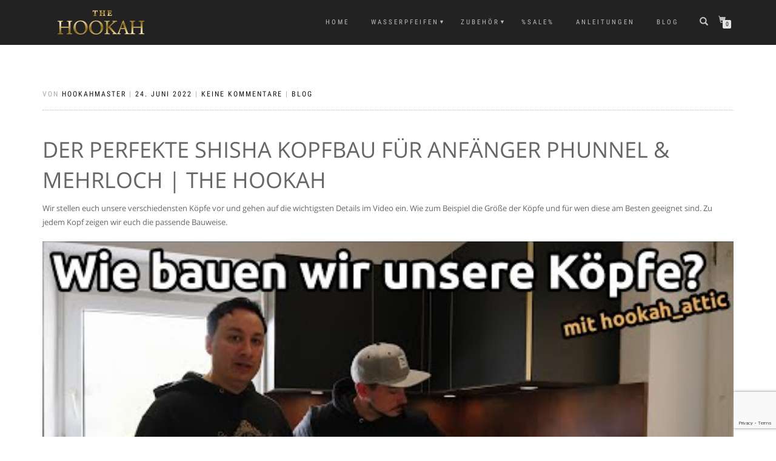

--- FILE ---
content_type: text/html; charset=utf-8
request_url: https://www.google.com/recaptcha/api2/anchor?ar=1&k=6LdBLNcqAAAAANi7hQIWBW9P1DuIP4EsWS01cYlK&co=aHR0cHM6Ly93d3cudGhlaG9va2FoLmRlOjQ0Mw..&hl=en&v=7gg7H51Q-naNfhmCP3_R47ho&size=invisible&anchor-ms=120000&execute-ms=30000&cb=k6rk5oapimi2
body_size: 48170
content:
<!DOCTYPE HTML><html dir="ltr" lang="en"><head><meta http-equiv="Content-Type" content="text/html; charset=UTF-8">
<meta http-equiv="X-UA-Compatible" content="IE=edge">
<title>reCAPTCHA</title>
<style type="text/css">
/* cyrillic-ext */
@font-face {
  font-family: 'Roboto';
  font-style: normal;
  font-weight: 400;
  font-stretch: 100%;
  src: url(//fonts.gstatic.com/s/roboto/v48/KFO7CnqEu92Fr1ME7kSn66aGLdTylUAMa3GUBHMdazTgWw.woff2) format('woff2');
  unicode-range: U+0460-052F, U+1C80-1C8A, U+20B4, U+2DE0-2DFF, U+A640-A69F, U+FE2E-FE2F;
}
/* cyrillic */
@font-face {
  font-family: 'Roboto';
  font-style: normal;
  font-weight: 400;
  font-stretch: 100%;
  src: url(//fonts.gstatic.com/s/roboto/v48/KFO7CnqEu92Fr1ME7kSn66aGLdTylUAMa3iUBHMdazTgWw.woff2) format('woff2');
  unicode-range: U+0301, U+0400-045F, U+0490-0491, U+04B0-04B1, U+2116;
}
/* greek-ext */
@font-face {
  font-family: 'Roboto';
  font-style: normal;
  font-weight: 400;
  font-stretch: 100%;
  src: url(//fonts.gstatic.com/s/roboto/v48/KFO7CnqEu92Fr1ME7kSn66aGLdTylUAMa3CUBHMdazTgWw.woff2) format('woff2');
  unicode-range: U+1F00-1FFF;
}
/* greek */
@font-face {
  font-family: 'Roboto';
  font-style: normal;
  font-weight: 400;
  font-stretch: 100%;
  src: url(//fonts.gstatic.com/s/roboto/v48/KFO7CnqEu92Fr1ME7kSn66aGLdTylUAMa3-UBHMdazTgWw.woff2) format('woff2');
  unicode-range: U+0370-0377, U+037A-037F, U+0384-038A, U+038C, U+038E-03A1, U+03A3-03FF;
}
/* math */
@font-face {
  font-family: 'Roboto';
  font-style: normal;
  font-weight: 400;
  font-stretch: 100%;
  src: url(//fonts.gstatic.com/s/roboto/v48/KFO7CnqEu92Fr1ME7kSn66aGLdTylUAMawCUBHMdazTgWw.woff2) format('woff2');
  unicode-range: U+0302-0303, U+0305, U+0307-0308, U+0310, U+0312, U+0315, U+031A, U+0326-0327, U+032C, U+032F-0330, U+0332-0333, U+0338, U+033A, U+0346, U+034D, U+0391-03A1, U+03A3-03A9, U+03B1-03C9, U+03D1, U+03D5-03D6, U+03F0-03F1, U+03F4-03F5, U+2016-2017, U+2034-2038, U+203C, U+2040, U+2043, U+2047, U+2050, U+2057, U+205F, U+2070-2071, U+2074-208E, U+2090-209C, U+20D0-20DC, U+20E1, U+20E5-20EF, U+2100-2112, U+2114-2115, U+2117-2121, U+2123-214F, U+2190, U+2192, U+2194-21AE, U+21B0-21E5, U+21F1-21F2, U+21F4-2211, U+2213-2214, U+2216-22FF, U+2308-230B, U+2310, U+2319, U+231C-2321, U+2336-237A, U+237C, U+2395, U+239B-23B7, U+23D0, U+23DC-23E1, U+2474-2475, U+25AF, U+25B3, U+25B7, U+25BD, U+25C1, U+25CA, U+25CC, U+25FB, U+266D-266F, U+27C0-27FF, U+2900-2AFF, U+2B0E-2B11, U+2B30-2B4C, U+2BFE, U+3030, U+FF5B, U+FF5D, U+1D400-1D7FF, U+1EE00-1EEFF;
}
/* symbols */
@font-face {
  font-family: 'Roboto';
  font-style: normal;
  font-weight: 400;
  font-stretch: 100%;
  src: url(//fonts.gstatic.com/s/roboto/v48/KFO7CnqEu92Fr1ME7kSn66aGLdTylUAMaxKUBHMdazTgWw.woff2) format('woff2');
  unicode-range: U+0001-000C, U+000E-001F, U+007F-009F, U+20DD-20E0, U+20E2-20E4, U+2150-218F, U+2190, U+2192, U+2194-2199, U+21AF, U+21E6-21F0, U+21F3, U+2218-2219, U+2299, U+22C4-22C6, U+2300-243F, U+2440-244A, U+2460-24FF, U+25A0-27BF, U+2800-28FF, U+2921-2922, U+2981, U+29BF, U+29EB, U+2B00-2BFF, U+4DC0-4DFF, U+FFF9-FFFB, U+10140-1018E, U+10190-1019C, U+101A0, U+101D0-101FD, U+102E0-102FB, U+10E60-10E7E, U+1D2C0-1D2D3, U+1D2E0-1D37F, U+1F000-1F0FF, U+1F100-1F1AD, U+1F1E6-1F1FF, U+1F30D-1F30F, U+1F315, U+1F31C, U+1F31E, U+1F320-1F32C, U+1F336, U+1F378, U+1F37D, U+1F382, U+1F393-1F39F, U+1F3A7-1F3A8, U+1F3AC-1F3AF, U+1F3C2, U+1F3C4-1F3C6, U+1F3CA-1F3CE, U+1F3D4-1F3E0, U+1F3ED, U+1F3F1-1F3F3, U+1F3F5-1F3F7, U+1F408, U+1F415, U+1F41F, U+1F426, U+1F43F, U+1F441-1F442, U+1F444, U+1F446-1F449, U+1F44C-1F44E, U+1F453, U+1F46A, U+1F47D, U+1F4A3, U+1F4B0, U+1F4B3, U+1F4B9, U+1F4BB, U+1F4BF, U+1F4C8-1F4CB, U+1F4D6, U+1F4DA, U+1F4DF, U+1F4E3-1F4E6, U+1F4EA-1F4ED, U+1F4F7, U+1F4F9-1F4FB, U+1F4FD-1F4FE, U+1F503, U+1F507-1F50B, U+1F50D, U+1F512-1F513, U+1F53E-1F54A, U+1F54F-1F5FA, U+1F610, U+1F650-1F67F, U+1F687, U+1F68D, U+1F691, U+1F694, U+1F698, U+1F6AD, U+1F6B2, U+1F6B9-1F6BA, U+1F6BC, U+1F6C6-1F6CF, U+1F6D3-1F6D7, U+1F6E0-1F6EA, U+1F6F0-1F6F3, U+1F6F7-1F6FC, U+1F700-1F7FF, U+1F800-1F80B, U+1F810-1F847, U+1F850-1F859, U+1F860-1F887, U+1F890-1F8AD, U+1F8B0-1F8BB, U+1F8C0-1F8C1, U+1F900-1F90B, U+1F93B, U+1F946, U+1F984, U+1F996, U+1F9E9, U+1FA00-1FA6F, U+1FA70-1FA7C, U+1FA80-1FA89, U+1FA8F-1FAC6, U+1FACE-1FADC, U+1FADF-1FAE9, U+1FAF0-1FAF8, U+1FB00-1FBFF;
}
/* vietnamese */
@font-face {
  font-family: 'Roboto';
  font-style: normal;
  font-weight: 400;
  font-stretch: 100%;
  src: url(//fonts.gstatic.com/s/roboto/v48/KFO7CnqEu92Fr1ME7kSn66aGLdTylUAMa3OUBHMdazTgWw.woff2) format('woff2');
  unicode-range: U+0102-0103, U+0110-0111, U+0128-0129, U+0168-0169, U+01A0-01A1, U+01AF-01B0, U+0300-0301, U+0303-0304, U+0308-0309, U+0323, U+0329, U+1EA0-1EF9, U+20AB;
}
/* latin-ext */
@font-face {
  font-family: 'Roboto';
  font-style: normal;
  font-weight: 400;
  font-stretch: 100%;
  src: url(//fonts.gstatic.com/s/roboto/v48/KFO7CnqEu92Fr1ME7kSn66aGLdTylUAMa3KUBHMdazTgWw.woff2) format('woff2');
  unicode-range: U+0100-02BA, U+02BD-02C5, U+02C7-02CC, U+02CE-02D7, U+02DD-02FF, U+0304, U+0308, U+0329, U+1D00-1DBF, U+1E00-1E9F, U+1EF2-1EFF, U+2020, U+20A0-20AB, U+20AD-20C0, U+2113, U+2C60-2C7F, U+A720-A7FF;
}
/* latin */
@font-face {
  font-family: 'Roboto';
  font-style: normal;
  font-weight: 400;
  font-stretch: 100%;
  src: url(//fonts.gstatic.com/s/roboto/v48/KFO7CnqEu92Fr1ME7kSn66aGLdTylUAMa3yUBHMdazQ.woff2) format('woff2');
  unicode-range: U+0000-00FF, U+0131, U+0152-0153, U+02BB-02BC, U+02C6, U+02DA, U+02DC, U+0304, U+0308, U+0329, U+2000-206F, U+20AC, U+2122, U+2191, U+2193, U+2212, U+2215, U+FEFF, U+FFFD;
}
/* cyrillic-ext */
@font-face {
  font-family: 'Roboto';
  font-style: normal;
  font-weight: 500;
  font-stretch: 100%;
  src: url(//fonts.gstatic.com/s/roboto/v48/KFO7CnqEu92Fr1ME7kSn66aGLdTylUAMa3GUBHMdazTgWw.woff2) format('woff2');
  unicode-range: U+0460-052F, U+1C80-1C8A, U+20B4, U+2DE0-2DFF, U+A640-A69F, U+FE2E-FE2F;
}
/* cyrillic */
@font-face {
  font-family: 'Roboto';
  font-style: normal;
  font-weight: 500;
  font-stretch: 100%;
  src: url(//fonts.gstatic.com/s/roboto/v48/KFO7CnqEu92Fr1ME7kSn66aGLdTylUAMa3iUBHMdazTgWw.woff2) format('woff2');
  unicode-range: U+0301, U+0400-045F, U+0490-0491, U+04B0-04B1, U+2116;
}
/* greek-ext */
@font-face {
  font-family: 'Roboto';
  font-style: normal;
  font-weight: 500;
  font-stretch: 100%;
  src: url(//fonts.gstatic.com/s/roboto/v48/KFO7CnqEu92Fr1ME7kSn66aGLdTylUAMa3CUBHMdazTgWw.woff2) format('woff2');
  unicode-range: U+1F00-1FFF;
}
/* greek */
@font-face {
  font-family: 'Roboto';
  font-style: normal;
  font-weight: 500;
  font-stretch: 100%;
  src: url(//fonts.gstatic.com/s/roboto/v48/KFO7CnqEu92Fr1ME7kSn66aGLdTylUAMa3-UBHMdazTgWw.woff2) format('woff2');
  unicode-range: U+0370-0377, U+037A-037F, U+0384-038A, U+038C, U+038E-03A1, U+03A3-03FF;
}
/* math */
@font-face {
  font-family: 'Roboto';
  font-style: normal;
  font-weight: 500;
  font-stretch: 100%;
  src: url(//fonts.gstatic.com/s/roboto/v48/KFO7CnqEu92Fr1ME7kSn66aGLdTylUAMawCUBHMdazTgWw.woff2) format('woff2');
  unicode-range: U+0302-0303, U+0305, U+0307-0308, U+0310, U+0312, U+0315, U+031A, U+0326-0327, U+032C, U+032F-0330, U+0332-0333, U+0338, U+033A, U+0346, U+034D, U+0391-03A1, U+03A3-03A9, U+03B1-03C9, U+03D1, U+03D5-03D6, U+03F0-03F1, U+03F4-03F5, U+2016-2017, U+2034-2038, U+203C, U+2040, U+2043, U+2047, U+2050, U+2057, U+205F, U+2070-2071, U+2074-208E, U+2090-209C, U+20D0-20DC, U+20E1, U+20E5-20EF, U+2100-2112, U+2114-2115, U+2117-2121, U+2123-214F, U+2190, U+2192, U+2194-21AE, U+21B0-21E5, U+21F1-21F2, U+21F4-2211, U+2213-2214, U+2216-22FF, U+2308-230B, U+2310, U+2319, U+231C-2321, U+2336-237A, U+237C, U+2395, U+239B-23B7, U+23D0, U+23DC-23E1, U+2474-2475, U+25AF, U+25B3, U+25B7, U+25BD, U+25C1, U+25CA, U+25CC, U+25FB, U+266D-266F, U+27C0-27FF, U+2900-2AFF, U+2B0E-2B11, U+2B30-2B4C, U+2BFE, U+3030, U+FF5B, U+FF5D, U+1D400-1D7FF, U+1EE00-1EEFF;
}
/* symbols */
@font-face {
  font-family: 'Roboto';
  font-style: normal;
  font-weight: 500;
  font-stretch: 100%;
  src: url(//fonts.gstatic.com/s/roboto/v48/KFO7CnqEu92Fr1ME7kSn66aGLdTylUAMaxKUBHMdazTgWw.woff2) format('woff2');
  unicode-range: U+0001-000C, U+000E-001F, U+007F-009F, U+20DD-20E0, U+20E2-20E4, U+2150-218F, U+2190, U+2192, U+2194-2199, U+21AF, U+21E6-21F0, U+21F3, U+2218-2219, U+2299, U+22C4-22C6, U+2300-243F, U+2440-244A, U+2460-24FF, U+25A0-27BF, U+2800-28FF, U+2921-2922, U+2981, U+29BF, U+29EB, U+2B00-2BFF, U+4DC0-4DFF, U+FFF9-FFFB, U+10140-1018E, U+10190-1019C, U+101A0, U+101D0-101FD, U+102E0-102FB, U+10E60-10E7E, U+1D2C0-1D2D3, U+1D2E0-1D37F, U+1F000-1F0FF, U+1F100-1F1AD, U+1F1E6-1F1FF, U+1F30D-1F30F, U+1F315, U+1F31C, U+1F31E, U+1F320-1F32C, U+1F336, U+1F378, U+1F37D, U+1F382, U+1F393-1F39F, U+1F3A7-1F3A8, U+1F3AC-1F3AF, U+1F3C2, U+1F3C4-1F3C6, U+1F3CA-1F3CE, U+1F3D4-1F3E0, U+1F3ED, U+1F3F1-1F3F3, U+1F3F5-1F3F7, U+1F408, U+1F415, U+1F41F, U+1F426, U+1F43F, U+1F441-1F442, U+1F444, U+1F446-1F449, U+1F44C-1F44E, U+1F453, U+1F46A, U+1F47D, U+1F4A3, U+1F4B0, U+1F4B3, U+1F4B9, U+1F4BB, U+1F4BF, U+1F4C8-1F4CB, U+1F4D6, U+1F4DA, U+1F4DF, U+1F4E3-1F4E6, U+1F4EA-1F4ED, U+1F4F7, U+1F4F9-1F4FB, U+1F4FD-1F4FE, U+1F503, U+1F507-1F50B, U+1F50D, U+1F512-1F513, U+1F53E-1F54A, U+1F54F-1F5FA, U+1F610, U+1F650-1F67F, U+1F687, U+1F68D, U+1F691, U+1F694, U+1F698, U+1F6AD, U+1F6B2, U+1F6B9-1F6BA, U+1F6BC, U+1F6C6-1F6CF, U+1F6D3-1F6D7, U+1F6E0-1F6EA, U+1F6F0-1F6F3, U+1F6F7-1F6FC, U+1F700-1F7FF, U+1F800-1F80B, U+1F810-1F847, U+1F850-1F859, U+1F860-1F887, U+1F890-1F8AD, U+1F8B0-1F8BB, U+1F8C0-1F8C1, U+1F900-1F90B, U+1F93B, U+1F946, U+1F984, U+1F996, U+1F9E9, U+1FA00-1FA6F, U+1FA70-1FA7C, U+1FA80-1FA89, U+1FA8F-1FAC6, U+1FACE-1FADC, U+1FADF-1FAE9, U+1FAF0-1FAF8, U+1FB00-1FBFF;
}
/* vietnamese */
@font-face {
  font-family: 'Roboto';
  font-style: normal;
  font-weight: 500;
  font-stretch: 100%;
  src: url(//fonts.gstatic.com/s/roboto/v48/KFO7CnqEu92Fr1ME7kSn66aGLdTylUAMa3OUBHMdazTgWw.woff2) format('woff2');
  unicode-range: U+0102-0103, U+0110-0111, U+0128-0129, U+0168-0169, U+01A0-01A1, U+01AF-01B0, U+0300-0301, U+0303-0304, U+0308-0309, U+0323, U+0329, U+1EA0-1EF9, U+20AB;
}
/* latin-ext */
@font-face {
  font-family: 'Roboto';
  font-style: normal;
  font-weight: 500;
  font-stretch: 100%;
  src: url(//fonts.gstatic.com/s/roboto/v48/KFO7CnqEu92Fr1ME7kSn66aGLdTylUAMa3KUBHMdazTgWw.woff2) format('woff2');
  unicode-range: U+0100-02BA, U+02BD-02C5, U+02C7-02CC, U+02CE-02D7, U+02DD-02FF, U+0304, U+0308, U+0329, U+1D00-1DBF, U+1E00-1E9F, U+1EF2-1EFF, U+2020, U+20A0-20AB, U+20AD-20C0, U+2113, U+2C60-2C7F, U+A720-A7FF;
}
/* latin */
@font-face {
  font-family: 'Roboto';
  font-style: normal;
  font-weight: 500;
  font-stretch: 100%;
  src: url(//fonts.gstatic.com/s/roboto/v48/KFO7CnqEu92Fr1ME7kSn66aGLdTylUAMa3yUBHMdazQ.woff2) format('woff2');
  unicode-range: U+0000-00FF, U+0131, U+0152-0153, U+02BB-02BC, U+02C6, U+02DA, U+02DC, U+0304, U+0308, U+0329, U+2000-206F, U+20AC, U+2122, U+2191, U+2193, U+2212, U+2215, U+FEFF, U+FFFD;
}
/* cyrillic-ext */
@font-face {
  font-family: 'Roboto';
  font-style: normal;
  font-weight: 900;
  font-stretch: 100%;
  src: url(//fonts.gstatic.com/s/roboto/v48/KFO7CnqEu92Fr1ME7kSn66aGLdTylUAMa3GUBHMdazTgWw.woff2) format('woff2');
  unicode-range: U+0460-052F, U+1C80-1C8A, U+20B4, U+2DE0-2DFF, U+A640-A69F, U+FE2E-FE2F;
}
/* cyrillic */
@font-face {
  font-family: 'Roboto';
  font-style: normal;
  font-weight: 900;
  font-stretch: 100%;
  src: url(//fonts.gstatic.com/s/roboto/v48/KFO7CnqEu92Fr1ME7kSn66aGLdTylUAMa3iUBHMdazTgWw.woff2) format('woff2');
  unicode-range: U+0301, U+0400-045F, U+0490-0491, U+04B0-04B1, U+2116;
}
/* greek-ext */
@font-face {
  font-family: 'Roboto';
  font-style: normal;
  font-weight: 900;
  font-stretch: 100%;
  src: url(//fonts.gstatic.com/s/roboto/v48/KFO7CnqEu92Fr1ME7kSn66aGLdTylUAMa3CUBHMdazTgWw.woff2) format('woff2');
  unicode-range: U+1F00-1FFF;
}
/* greek */
@font-face {
  font-family: 'Roboto';
  font-style: normal;
  font-weight: 900;
  font-stretch: 100%;
  src: url(//fonts.gstatic.com/s/roboto/v48/KFO7CnqEu92Fr1ME7kSn66aGLdTylUAMa3-UBHMdazTgWw.woff2) format('woff2');
  unicode-range: U+0370-0377, U+037A-037F, U+0384-038A, U+038C, U+038E-03A1, U+03A3-03FF;
}
/* math */
@font-face {
  font-family: 'Roboto';
  font-style: normal;
  font-weight: 900;
  font-stretch: 100%;
  src: url(//fonts.gstatic.com/s/roboto/v48/KFO7CnqEu92Fr1ME7kSn66aGLdTylUAMawCUBHMdazTgWw.woff2) format('woff2');
  unicode-range: U+0302-0303, U+0305, U+0307-0308, U+0310, U+0312, U+0315, U+031A, U+0326-0327, U+032C, U+032F-0330, U+0332-0333, U+0338, U+033A, U+0346, U+034D, U+0391-03A1, U+03A3-03A9, U+03B1-03C9, U+03D1, U+03D5-03D6, U+03F0-03F1, U+03F4-03F5, U+2016-2017, U+2034-2038, U+203C, U+2040, U+2043, U+2047, U+2050, U+2057, U+205F, U+2070-2071, U+2074-208E, U+2090-209C, U+20D0-20DC, U+20E1, U+20E5-20EF, U+2100-2112, U+2114-2115, U+2117-2121, U+2123-214F, U+2190, U+2192, U+2194-21AE, U+21B0-21E5, U+21F1-21F2, U+21F4-2211, U+2213-2214, U+2216-22FF, U+2308-230B, U+2310, U+2319, U+231C-2321, U+2336-237A, U+237C, U+2395, U+239B-23B7, U+23D0, U+23DC-23E1, U+2474-2475, U+25AF, U+25B3, U+25B7, U+25BD, U+25C1, U+25CA, U+25CC, U+25FB, U+266D-266F, U+27C0-27FF, U+2900-2AFF, U+2B0E-2B11, U+2B30-2B4C, U+2BFE, U+3030, U+FF5B, U+FF5D, U+1D400-1D7FF, U+1EE00-1EEFF;
}
/* symbols */
@font-face {
  font-family: 'Roboto';
  font-style: normal;
  font-weight: 900;
  font-stretch: 100%;
  src: url(//fonts.gstatic.com/s/roboto/v48/KFO7CnqEu92Fr1ME7kSn66aGLdTylUAMaxKUBHMdazTgWw.woff2) format('woff2');
  unicode-range: U+0001-000C, U+000E-001F, U+007F-009F, U+20DD-20E0, U+20E2-20E4, U+2150-218F, U+2190, U+2192, U+2194-2199, U+21AF, U+21E6-21F0, U+21F3, U+2218-2219, U+2299, U+22C4-22C6, U+2300-243F, U+2440-244A, U+2460-24FF, U+25A0-27BF, U+2800-28FF, U+2921-2922, U+2981, U+29BF, U+29EB, U+2B00-2BFF, U+4DC0-4DFF, U+FFF9-FFFB, U+10140-1018E, U+10190-1019C, U+101A0, U+101D0-101FD, U+102E0-102FB, U+10E60-10E7E, U+1D2C0-1D2D3, U+1D2E0-1D37F, U+1F000-1F0FF, U+1F100-1F1AD, U+1F1E6-1F1FF, U+1F30D-1F30F, U+1F315, U+1F31C, U+1F31E, U+1F320-1F32C, U+1F336, U+1F378, U+1F37D, U+1F382, U+1F393-1F39F, U+1F3A7-1F3A8, U+1F3AC-1F3AF, U+1F3C2, U+1F3C4-1F3C6, U+1F3CA-1F3CE, U+1F3D4-1F3E0, U+1F3ED, U+1F3F1-1F3F3, U+1F3F5-1F3F7, U+1F408, U+1F415, U+1F41F, U+1F426, U+1F43F, U+1F441-1F442, U+1F444, U+1F446-1F449, U+1F44C-1F44E, U+1F453, U+1F46A, U+1F47D, U+1F4A3, U+1F4B0, U+1F4B3, U+1F4B9, U+1F4BB, U+1F4BF, U+1F4C8-1F4CB, U+1F4D6, U+1F4DA, U+1F4DF, U+1F4E3-1F4E6, U+1F4EA-1F4ED, U+1F4F7, U+1F4F9-1F4FB, U+1F4FD-1F4FE, U+1F503, U+1F507-1F50B, U+1F50D, U+1F512-1F513, U+1F53E-1F54A, U+1F54F-1F5FA, U+1F610, U+1F650-1F67F, U+1F687, U+1F68D, U+1F691, U+1F694, U+1F698, U+1F6AD, U+1F6B2, U+1F6B9-1F6BA, U+1F6BC, U+1F6C6-1F6CF, U+1F6D3-1F6D7, U+1F6E0-1F6EA, U+1F6F0-1F6F3, U+1F6F7-1F6FC, U+1F700-1F7FF, U+1F800-1F80B, U+1F810-1F847, U+1F850-1F859, U+1F860-1F887, U+1F890-1F8AD, U+1F8B0-1F8BB, U+1F8C0-1F8C1, U+1F900-1F90B, U+1F93B, U+1F946, U+1F984, U+1F996, U+1F9E9, U+1FA00-1FA6F, U+1FA70-1FA7C, U+1FA80-1FA89, U+1FA8F-1FAC6, U+1FACE-1FADC, U+1FADF-1FAE9, U+1FAF0-1FAF8, U+1FB00-1FBFF;
}
/* vietnamese */
@font-face {
  font-family: 'Roboto';
  font-style: normal;
  font-weight: 900;
  font-stretch: 100%;
  src: url(//fonts.gstatic.com/s/roboto/v48/KFO7CnqEu92Fr1ME7kSn66aGLdTylUAMa3OUBHMdazTgWw.woff2) format('woff2');
  unicode-range: U+0102-0103, U+0110-0111, U+0128-0129, U+0168-0169, U+01A0-01A1, U+01AF-01B0, U+0300-0301, U+0303-0304, U+0308-0309, U+0323, U+0329, U+1EA0-1EF9, U+20AB;
}
/* latin-ext */
@font-face {
  font-family: 'Roboto';
  font-style: normal;
  font-weight: 900;
  font-stretch: 100%;
  src: url(//fonts.gstatic.com/s/roboto/v48/KFO7CnqEu92Fr1ME7kSn66aGLdTylUAMa3KUBHMdazTgWw.woff2) format('woff2');
  unicode-range: U+0100-02BA, U+02BD-02C5, U+02C7-02CC, U+02CE-02D7, U+02DD-02FF, U+0304, U+0308, U+0329, U+1D00-1DBF, U+1E00-1E9F, U+1EF2-1EFF, U+2020, U+20A0-20AB, U+20AD-20C0, U+2113, U+2C60-2C7F, U+A720-A7FF;
}
/* latin */
@font-face {
  font-family: 'Roboto';
  font-style: normal;
  font-weight: 900;
  font-stretch: 100%;
  src: url(//fonts.gstatic.com/s/roboto/v48/KFO7CnqEu92Fr1ME7kSn66aGLdTylUAMa3yUBHMdazQ.woff2) format('woff2');
  unicode-range: U+0000-00FF, U+0131, U+0152-0153, U+02BB-02BC, U+02C6, U+02DA, U+02DC, U+0304, U+0308, U+0329, U+2000-206F, U+20AC, U+2122, U+2191, U+2193, U+2212, U+2215, U+FEFF, U+FFFD;
}

</style>
<link rel="stylesheet" type="text/css" href="https://www.gstatic.com/recaptcha/releases/7gg7H51Q-naNfhmCP3_R47ho/styles__ltr.css">
<script nonce="hvWnOOEgSgQR_kHB34ZvgQ" type="text/javascript">window['__recaptcha_api'] = 'https://www.google.com/recaptcha/api2/';</script>
<script type="text/javascript" src="https://www.gstatic.com/recaptcha/releases/7gg7H51Q-naNfhmCP3_R47ho/recaptcha__en.js" nonce="hvWnOOEgSgQR_kHB34ZvgQ">
      
    </script></head>
<body><div id="rc-anchor-alert" class="rc-anchor-alert"></div>
<input type="hidden" id="recaptcha-token" value="[base64]">
<script type="text/javascript" nonce="hvWnOOEgSgQR_kHB34ZvgQ">
      recaptcha.anchor.Main.init("[\x22ainput\x22,[\x22bgdata\x22,\x22\x22,\[base64]/[base64]/bmV3IFpbdF0obVswXSk6Sz09Mj9uZXcgWlt0XShtWzBdLG1bMV0pOks9PTM/bmV3IFpbdF0obVswXSxtWzFdLG1bMl0pOks9PTQ/[base64]/[base64]/[base64]/[base64]/[base64]/[base64]/[base64]/[base64]/[base64]/[base64]/[base64]/[base64]/[base64]/[base64]\\u003d\\u003d\x22,\[base64]\\u003d\x22,\x22w6IsCG0dOSx0wpbCojQRbH7CsXU3EMKVWCAWOUhtVQ91NcODw4bCqcK6w6tsw7EkfcKmNcOywqVBwrHDu8OOLgwRODnDjcO/w4JKZcOswqXCmEZhw77DpxHCr8KTFsKFw5xeHkM9ODtNwrVoZALDr8KNOcOmScK4dsKkwr7DlcOYeHRDChHCkMOcUX/Cu1XDnwA+w4JbCMOvwrFHw4rCuX5xw7HDn8KqwrZUGMK+wpnCk2LDvMK9w7ZtLDQFwofCi8O6wrPCvzg3WW8+KWPCosKcwrHCqMOEwrdKw7Ihw4TChMOJw59sd0/Ci0/[base64]/CtivDusOCw6tnD8O4VsOObD3CuyrCkMKRHVDDg8K5A8KKEXfDtsOIKBIxw43DnsK0DsOCMkrCgj/DmMKOwoTDhkk2fWwvwrsSwrkmw7XCh0bDrcKtwqHDgRQBOwMfwqAUFgcJfizCkMOoJsKqN0RHADbDqcK7JlfDh8KBaU7DlcOeOcO5wrYhwqAKXT/CvMKCwoHCvsOQw6nDhcOgw7LClMOhwpHChMOGb8OycwDDrXzCisOASsOywqwNaClRGQnDuhEyU1nCkz0ew7smbVp/MsKNwpTDsMOgwr7CqULDtnLCu2tgTMOxUsKuwolYBn/Cim91w5h6wrnChidgwp7CsDDDn00RWTzDjxnDjzZLw7IxbcKTI8KSLX3DmMOXwpHCucKCwrnDgcOyPcKrasOgwrl+wp3DtMKiwpITwrPDhsKJBl/CkQk/woXDuxDCv1PCmsK0wrM6wqrComTCmBVYJcOdw43ChsOeLTrCjsOXwp0qw4jChhnCrcOEfMOIwpDDgsKswqE/AsOEH8OWw6fDqgLCqMOiwq/Cn3TDgTg8RcO4ScKeWcKhw5gCwq/Doic7FsO2w4nCmX0+G8O9worDu8OQH8KNw53DlsOmw51pak9swooHN8Knw5rDsiIKwqvDnmnCiQLDtsK/w7kPZ8K+wo9SJjN/w53DpHhKTWU1TcKXUcOhZBTChkfCgmsrNTEUw7jCs1IJI8K1NcO1ZDfDpU5TAsKtw7MsbsOPwqVyZ8KxwrTCg1AnQl9PHDsNKsKow7TDrsKCfMKsw5l4w4HCvDTCuhJNw5/Cu0DCjsKWwrc3wrHDmnLCjFJvwqwuw7TDvCUtwoQrw4TCrUvCvSFVMW5rSTh5woHCssKMBcKDRxMwTcO4wofCucOmw4nCtsO2wqQXDx/DkjEjw5YgVsOBwoPDqmTDr8K/w4sqw4nCo8KEdi/Ci8O1wr7DkUQiKmHCocOJwodTGklTbMO9w6LCqcKTMHkZw6jCmsOPw53CnMOwwqkwAMOaSMOTw6Q4w67DuFJaYx9FS8OPf3nCnMO7UiZ3w4XCqsKrw6hVDUbCpAzCkMO4PsO5cQTCuiF5w7AYJ0nCn8O/dsKrMXpnTsKXGkRSwq88w4jCgcOtRjnCn1hsw4nDisOpwpkrwrnDgMOowrTDkm/DsDthwpbCisOQwrk0FEx0w7lLw6gbw5jCi20feADCoQrDoQBGOC4aAsOPbzgiwoRsVCledXnCiW57w4rDtsKpw7YcLxDDv2IMwpgxw4PCny1Yb8OBcQlUwqp0A8Oew7otw6DCo3EewqzDpsOqBRLDtR/Dt0czwrgLOMKyw7IHwo/[base64]/XsKDwoxRwq56DEjCg8O3Z8OtUwh2WsOGDMKkw7/[base64]/IjUTKljDkz/[base64]/Cg8O9TU3CosKNw5HDthnDsMOWw4vDjsKFQsKtw7/DshwVL8OMw5pfA2ACwrrCmmbDoDEPV0vChg3DoXsBL8KYFgMGw443w5NYwq/CuTXDrA3CrcO6blZeScOwAE7CtHIJe2oxwp3DiMOzJRMgccKEQcKyw7o2w7LDmMOyw71JMw0KfAl9CcKXNsKZC8KYHD3CjwfDgDbCrnVoKgsiwolGElHDkGM/[base64]/DrWJiwpPCnsO8w7/DlEVhw7lDLF/ChRBgw5DDjsOqDcO2YH88BELCohPCtcOmw7nDtsOowpfCpMOWwo1+w6PDpsO/R0EKwpJIwqTCgHPDjsOpw6hXbsOQw4cIJcK1wrxWw4BPAkzDuMKqIsONTMOQwoPDrMKJwr0vLCImw5LDizlBCGvClsOwBhlswrLDo8Ogwq0XacOOKH1rNsKwK8Oiwq/CosKLIMKzw5zCtcKYc8OTNMOobHByw6o7PmIxYsKRJ1JiWDrCmcKBw702T2JTE8KMwp3DnAtaMUNDA8KVwoLCmsOGwrnCh8KeU8OdwpfCmMKGVnbDmsOQw6TChMKLwqNRf8Oewr/CgWnDgSLCmsOewqbDvnTDqnoXBlkNwrE7L8OgDsOew4VPw4Q5wrTDssO4w5E2w6PDvFMZwqQzeMOzfDHDoQxiw4pkwotOTxjDhgsOwq8LMcOjwosdEsOQwqEPw48LbcKHRk0aJ8K/CcKoZU4pw65xO3TDnMOWA8Osw4LDsxrDrD/DksKZw5zDl3RWRMOew4rCpMODZcOxwpdewqzCq8OyZsKoG8KMw4bDtMKuMGI/w7sWOcKLQMOrw47Dm8K7DQ53RMKBZMOyw6cOwpXDr8O/KMKMccKYQknCi8K3wq56QsKAMRRuE8Oaw4lLwqkuUcOPOsOzwrxxw7MowoHDtMKtUwLDqsK1wodOEWfCg8OWUsOpNUrCqEfCjsKjVG8xIMKMKsKCLh8GX8KEI8OiVsOvKcO8Tyo/H2MBXsOXUSQLOWXDuVM2w48FDFpHU8OFGEHCi2lcw5hXw7FbJ3BEwp3ChcKIejNGwot1wohKw4TDkWTCvn/CpsOfWiLCgDjClMO0IsO/w4RXRMO2GgXDv8ODw6/DkEHCqSbDjzpNwq/Cq2HDgMOxTcOtVDdZF1bCnsKtwqw7w5Zqw78Vw4nDpMKKL8KcVsKjw7R0Xz0Fd8OZTHA9wrIFHFU+woYRwokwSwkFES95woDDkiTDql3Do8ODwpI+w6rCmAXDj8OVSn3DomFQwqXCqAZlehDDsyNLwqLDlnE9wq/CmcO+w43DsS/ChS/CiVQOeTwUwo3Ct3wzwqjCmMO/[base64]/[base64]/CusO0LMOKwrTCt8KKwonCqsO9wr4XwqpxwrfClXh1P01zKsKrwowUw51kwqEvwpbCncOzNsKpAcOGc2ZMUy88wph5dsKdLsOLD8KFw6UJwoALw4nCtU9efsONwqfDtsK8wqFYwobCvATClcO/XsKEX1c2bSPChsOKw7bDosOawp7CoiXDukI4wr8jccOkwprDpS7CqMK/ZMKhczLDkcOyJUA8wpzDvMKzT1LCmBQdwr7DkVA5JnR4AkdnwqNAfDFdw5fChCFmTknCm3/Ch8O4wppMw7XDs8OoGcKFw4USwqbDszBuwpXDi3jCqxZ3w6VMw4QLQ8KIaMOIdcKgwpFew77CjXRXwrbDoTFdw4EWwo5LGsOjwp9cJsObcsO2woMadcKQJUXDthzCqsOcwo8jKMOyw5/DnEDDvsK3S8OSAMK4wrUjDx1TwpxtwqzCjcO5wo5Aw4h3OHEaLhPCrcKMNsK7w6PCkcKbw7FKw6ErEsKOFV/ChMK+w6fCj8OtwrEHGsKDXzvCvsKIwpvDgFBEF8KmABLDsnbCg8O6C08ew7oZTcO+wpTCiFgvLH4vwrHCqg/[base64]/[base64]/Ct8Kow7pAw7HDscKtVMOpCjhQwoszInNAwqBSwrrClFrDiiPCh8KHw73DvMKAVT3DgsKBYkBEw77CrB0Nwr9iXy1Gw47Do8OJw6rDm8KIfMKewrjCscO4RcO8ZcOuG8OXwqsjUMOtKcKSDsOQDmHCrn7ChGvCv8OQJhrCpMOjeFDDtMKmKcKNS8OFLMO6wpjDiW/Dp8O2w5QlEsKkb8OAGVlQY8OKw4LCusKUw6QdwqXDmTzCgsOgBCXDjsKxVFx5wqjDiMK3wr0UwrbCtxzCpcOgw4FowpXCqcKiG8KVw7MbdkwlMGvChMKJIsKWwojCkl3Dr8KtwqvCncKXwrfDgSsLLBDCrxTCmlUrGE5vwrUsWsKzRlVIw7/DuAzDpnPCpsK5CsKawrImUcOzwqbCkknDoyJQw7jCi8K/KW0qwpzCqnZvd8KwLSjDgsO8H8OJwoUBwqo8wooAw4bDsz3CgcKew60nw5bCr8Osw4pRJ23CkDrCr8Opw6BSw6vCizzClcO9wqjCmzhHccK8wo5lw5wZw69MSUPDv3lXXCTDsMO/wp/[base64]/ZT5ORAA0ewHCpgY8S10gw78hWB8RTMOXwpgHwrfCtcOVw7LDhMOsAwpxwqbCpcOEK2gWw7jDu1YzWsKPLnpJWRLDjsONwrHCp8OUVcO7D2Y/wpVWDEfCicOTfk3ClMOWJsKmSmjCssKOIxAPJcOYe2bCucORVcK+wqXCvg57wrjCqEYJC8OnbcOjZFUDwqrDmxZ3w7cZGwZpbWBIOcORZERnwqs2w53Cp1AgQ1rDqTfCocK7YQQlw4BowqFdMsOtJF19w57DjsK3w6MwwojDn3/DocKwLDg9cxZPw5cFcMKSw4jDsh8Zw5DCqygKUjHDvMOlw7DDssKuwo0DworDnxpWwojCjsOpOsKAwqgbwr/Dug3DrMKVZQ8/RcKpw4QzFUgXw4tfHmYWTcOoOcOKwoLDuMKwKk87GwZqL8KAw4wdwp1OGB3CqSISw4rDtmhWw4Qaw6HCkEIXQ3jDm8O8w4ZCbMOTwpjCiivDucOlwpjCucOfY8O2w7XCjE0ywrthccKyw6LDoMKXI34ew6vDu33ChcOZCw7DnsOHwo/DlcOcwovDiBzCgcK4w47ChXAiOUkqZRt1LMKXNRQGcxkiGlXCvhvDuGhMw4XDuglhHsO/w6Mwwr3CpTXDmAjDq8KJwqd8b2MtT8OKaBXChcKXIAvDmMOHw79dwq0nAsOVwol9T8OANSNVTMKVwoDDjAg7w4XCuwrCvk/CqUvCn8O6wqFAwonDoRnDnXdfwrQiw5/DgcOswpNTYA/DtsKsTRdICUd1wrhJFVXCq8K/esOAQTtXwpNswqNfGsKWS8Olw5rDjMKZw7nDiHp/bcKUKmnCqWNXFlQcwotnSVIvDsKUOzsaRHpWI2gHaFkBC8KvQRJ1wqHCvWfDjMKjw6Erw4rDux3CuyFaUMKrw7TDhmwaVsK+Hi3CscK/woRJw7TDkXQWwqfCrcO4w7DDl8OFOMOewqzDmkxyO8ODwpVmwrwjwqZFJW47WWYfNcK6wrPDgMKKKcK7woHCl2hXw6PCrlo/wqtRwoIawq04TsOBG8Ozw7Y6QcOEwos4aSJIwogxFAFpw7cAPcOOwrzDkEDDrcKmw6jDpzrClH/[base64]/[base64]/CgcKxwr58wrg9d8O5f8KrBCAjwrcPwrxRdk3DpMO5AAVNwqjDmDrCtHPCkh7CtknDucKaw5hMwrxNw6VObQTCmnjDrB/DgcOhSA4ic8OPf2kKREPDs0oaFCPComIcJsK0woVKWB8XSzjDvsKwNHNWwp/DgzPDg8Oow5IUD2nDl8OlFHDDtRgXV8KbV000w5zDkGLDpcKow4cOw64PfsOCcmLCh8KPwoV2R1rDgsKGWzDDi8KVUMOmwpPCgkkewoHCumMfw4AsL8K3DkzCh2DDmRbCicKqCcOOwqkcTsKYP8OfPMKFGsK8RAfDoRV1C8KSfsKoCS04wo/CtMOwwp1VXsOBaCLCp8ORw5nCmwErasOrw7ddwrAcwrHCiE8cTcKxwoNeRsO/wqQFVUphw73DgcKhS8KVwo3CjMOEJ8KARg/Dl8OZw4hLwpTDpcKvwoHDt8KndsOWDAU5w70XfsKtfcKOMAwKwp1zFCnCsWIsGW0hw6PCp8KzwpBVwpTDu8KgajjCk3/CusKIKcObw7zCqFTCjcOrLsOFPcOWZ2gnw6stXMONU8O7YcOsw6/DvhfCv8K6w5Q5fsOlHRPCoVtJwpBOe8O5NHsYQMKFw7dGQgfDuljDiX/DtFPCrUcdwqAWwp/CnQTCpCgYwqREw5XCqzDDh8OSfGTCqFvCu8OiwrzDmsKwH37Dj8KkwrwswpzDvcKhw5DDiTpAczIqw61gw5ksEyHCgjY3w4rCnsKsMywMXsKqwoDDsyZpw6VMAMOgw481G3/DtlvCm8O+DsKUD34DFMKRw74xwq/Csz1AB1YgBgBBwqTDrFQnwoQ8woZZHnzDm8O9wr7CggM3X8K2L8KBwqoLMHpmwp4cFcOFXcKIeHphBSzCtMKLwrjCl8KRU8Orw7fDiAYgwr/DvcK4bcK2wrNhwqDDrwUgwrfCkcOgfMOSQcKMw63CncOZK8OnwrNDw4TDkMKJaAYuwrTCnUFrw4FeAnFAwrTCqjDCvFjDgMO0eh/CkMOtdl9JXCUxwqQ2JR0afMOERV53KUkmBzpjN8OxLMOuE8KsEcK2wpgbOsOUL8OLSUPDqMOTCFHCkh/DscKNKsOPYThNd8KpM1LCpMOlOcO9w7JEPcOrdmzDqyAvQMODwrjDqA3ChsKqNh9ZJzHCnm5hw7UYIMKRwqzDnWpGwoZGw6DDng/[base64]/QCXDhX7ClVA/wqnChsO3w4QUwq3CiMKBOcOiwqTCs8KowopsMMKHw5/DhBDDiGHCrALDvg3Co8OKT8K/w5nDssOnwo7CncOHw7nDgDTCr8OKcsOGQCHCrcO3P8Kjw4gZCVJUFcOOUsKkbRU+dEbDmsKfwozCuMOHwqouw5wgHyrDglnDuU/DrsKvwoXDnlE1w5xjTGcEw73DoinDjS95A33Dsh50w6zDnwLCp8K/[base64]/CqxcMeMKOw4TDkml4woDCvcOSXTrCnTDDusKGVcOQZmPDnsKYAgMbYXcML2Z9wrbDtDzCjTFfw5TCpgfCqX1WE8K3wp3DnHzDvHQ7w7bDjcOYLw/CpcKnJ8OOOQ8XYyzDkxFGwrgnwoTDsCvDigJxwpfDicKqRcKgPcK6w7nDhsKOw4JxGcKSHcKnPkLCvgfDnmEqIQ3ClcOPw5kLSnBNw4fDq0A3fj/ClVsGPMKUW1V4woPCiS/DpWomw75UwoVTHhDDhcKcGwtWIhNnw5bCujZKwpfDlcKYXwbCoMKPw5LDsk7DiGrCjsKKwqLDhcKPw4cNMMOGwpfChU/[base64]/CuVjDrksJdEUgEV9dTEnDrEbCr8KHwr/CoMO7EcOUwoDCvsOrUUzCjTDDlW7CjsONf8Kew5fDr8K8w4vCv8KdDzEQwoZ0w4XCgkx9wp/CnMKEw5EowrxCwpnCgMKSSgDDvQ/DucOnwrd1w41JecKRwofCvEHDqsO4w5vDn8OgWD/DvcOPw7bDgyfCt8KQaWrCiFUaw43Cp8KTwro5H8Knw6HChWVtw51Qw5HCvcKYQcOqJzrCj8O/dFDCqH1RwqzDuANRwpZJw4tHZ1XDhmRnw6Vcw60fw5J6w51ewq18A2HCpmDCvsOSw6XChcKDw7IFw6drwoQUw4XCi8OXW28xw4l4w583wqzDkkXDrsOBVsOYNQPCrCp2SMODWkgAVcKuwp3DlwnCkAJWw5Rwwo/Dr8O+wo4kasOJw6tMw511BT0Aw6JHIlQZw5fDsg/Du8KZScOZHsKiGE8uAhVVwqTDjcKxwrJDBsOJw7I+w4E1w47CosOeMyZsIFXCrMOEw57DkWPDgMOIUMKfI8OoeBrChcKbb8KEGsKoYSbDsg4pVVLCq8OiF8K7w6rCmMKeJcOSw6Iiw4cwwp3ClC1RYR/[base64]/[base64]/DnmcIBVXCsGRzBsOsKMKJF8K6MAnDijl/w7LDv8OeSRLDvU82Y8KzK8KjwrklY1bDkjRUwojCrToHwp/DozQ/e8KjDsOANGTCkcOYwrrDtC7Dt0IyG8Oew7bDs8OKVBHCpMKSK8Ofw5UsU0DDgmg0w6rCskMOw5QzwphTwqHCscKiwprCsw9jwoHDtCFVGMKVPj1gecOnC2VNwoASw4ILKznDuF/[base64]/CoWspwokSWx/CuC4/wrDDnXZbw6fChxLDpBAJCMORw4zDhE0vwpbDvFF5w7dKZsKbYcKofMKqC8KBMMKzImRvwqF8w6bDlR99FyIYwr3CtcK3PT5twrXDuUQhwqs7w7nCnSjDuQHCmhzDv8OFYcKJw4Q3wqM8w7Q0IcONw6/CkE8dcMO/[base64]/DisORwpBDw6nDlUEcSQILw7nCqcK2P8OWEMK6w4pJTFHCpD3ChEcmwq9oFsKrw57CoMKTGsOkT2LClcKIdMO2J8KRRHnCiMOtwqLCiQfDuRZnwohrQcKTwoo2w5fCv8ORFzbCocOowr4lFxQHw5wyXE5Gw5NbNsKFwr3DusKvfEImSQbDjMKkwprDkWLCrMKdTMKRBn/CrMKvB1LCkzBnExBEZsKlwrDDl8KfwpDDvTotN8K1B0HCjisswpFxwrfCsMKuBAdYKsKMJMOWZhXDqivDsMKrB3RBTWcZwrLDlHrDvnDCjyzDmsO+Y8KBD8KZw4nCusOIMnxwwo/DlcKMJzswwrjDiMOIw4fCqMOfPsOqEEJOw75Wwq8jwqDDiMOywqcBAX7DoMKMw7ldaS0ywr8WAMKLXSLCoHReV2dWw64yQsOKYcKCw4kIw5dxF8KRGAxTwqlwwqDDmsK1HEVzw4/CgMKJwqrDuMOcFWDDvHIbw4nDngUiQMO4O38yQGXCkSbCpBpbw5QYaEBSw6loaMOwC2Z0w4fDrRrDicKww4I3woHDr8OGwqTChzgeFsOnwrfChsKfS8KNWwfClQ3DgXzDmMOIXMOuw4dCwq3DoDE8wqhNwobCjXlKw4DDvRjDuMKWwoLCs8KBPsO+B2Zgw6DCvCE/DcOPwrUGwo0Dwp8KFE42e8KqwqVOJBA/w7Fuw47CmUAvLMK1cw8gZy/Cv3LCv2Bzw6kiw63DrsOKfMKOVksDbcOmHMK/wqMDwog8QRXDm3ojJ8KYE0XCjyrCusOvwqYsEcK4T8OYw5hOwp5fwrXDkTN/wosvw6t2EMOsAwtyw67Ct8KecSbDqcOwwolFwrpPw58ZaX3CimrDr3DClCckc1hIdMK3d8K3w4Q0cEbDnsOpwrPCt8KSOwnDhh3CusKzCcOJEFbCt8K5w4MJw5cbwpvDgS4rwo/CnTXCn8KfwqpgNCBgw6gAwrTDlcOTXgfDjRXCnsOuaMOkc2NMwo/DnCTChyAvCcOlw4Z+fMO8PnA/woNCdsObbMKFSsOYEUdgwoMmw7bDjMO7wr7CncOvwq1IwqfDksKTXsKMWsOIK2DCu1nDjCfCtngtw47DocOgw5dFwpjDtcKbMsOgw7Frw6PCvsKtw67DuMKmwobDvFjCsg/DhT1qOsKGFsOSX1ZIwo9ww5t5wq3DkcKHN0TCrQo9EMKtRxnDszVTDMOgwrnDncOswrDDjMKAFU/DvcOiw78Cw5/CjFXDiCFqw6HDnm4qw7fCosOaB8KbwojDiMOBUzwNw4zCnnQUa8O7wps6H8OCw7EcBix5PsKWW8OpSTfDslpqw5pKwp7DmMKEwoweSMO5wpnDl8OGwqXChmPDvllPwprCmsKGwpbDncOYTMK/[base64]/DjAAVw44AJlHDrkRkw4nDpl7CgRPCsMOgwoLCjcKLN8KbwrlQwpM8bn1zaVt/w6VNw4vDlV/DsMOBwonCg8K4woTDncKmdFlaIzwbLVV4BUbDlcKMwoVRw5hlOMK1S8O5w4bCicOSM8ORwpLDll0gGcOAD1XCqXQgw6TCoSzCg2EuCMObwoY8w73CihBTOT/ClcKgw5E8U8OAw6bCpcKeZcK5wqVbTCnCtxLDtC1tw4vCiWZKW8KYNXDDqwkfw7t6K8K2PMKsEsOVW0ZfwoE2wol5wrElw55bw5DDjAosZnc/DMKqw7BmEcOPwr/[base64]/RcKDDl1xAcKRw6tQwpx2aGHDlQsBw517w5TCn8Kxw7YSU8OdwoDCjsK1BEvCo8KHw6JCw55ew641EsKPw5tPw7N/WwPDiB3Cm8KowqYlw4wLw5DDn8K+JcKecjLDu8OcOMOVCEzCr8KMHibDuVJ4QxPDqw/DvVE2QMOAScK3wqLDrsOkZsK1wqBqw4MrZFQ4wpgXw5/CvsOaXMKEw6M2wrE7O8KdwqDCm8OpwrYLCsKLw6RhwpvDp0PCrMKow67Cm8Kjw6ZhNMKDX8KNwoPDmiDCrMOpwoU/NFUucE/Ct8KgbkcpLcKlVGrClsOnwo/DtAJVw5zDgF7DiQPCmgRrPcKNwqnDr390wovCrzdMwoTCulfCmsKQOVc4woXCvMK+w5DDkAbCrsOgHMKPVAwNVBtETMK2wqnDrhoCSBnDtsO1wpfDr8KhY8Kmw71GMmbCncO0WgVAwpjCssO9w6FVw7Ycw7/CnsO1d38Fa8OlHcOuw5nCgsOZc8Kqw6MYJ8K6wobDmAZJV8KKNMK1KcOGdcK5CQnDvMOKWVVzIDZIwr8UQB9Ze8KDwoJdSylDw4Ezw4TCpALDjRVWwplULzTCq8KrwqAxC8Osw4ouwq3DtHbCvjZlB3LCoMKPP8KgM2vDsGDDiDwJw7/ChFFeJ8KDwrpDUTDDkMOXwoXDlMOuw4PCq8O0cMKEMcK/[base64]/AsOFAwtxD2Q/wrdHA8Obw5PCm8Oxwp3CgkzDnBnDmMOWYsKsS3RswqwYGzV3BMOXw64IH8K/[base64]/woHDvcKbw4xMIcO6w4QbHsK+Ol4ewrnDoCM0BnJ+PzfDqG7DplpEWT/[base64]/OmM8RRXCmD5OPsKBVGLCocOQwpHCkCPCq8ORw4/[base64]/ZQ8Xw4jCucOOw4nCmcKyw4c3Vy5FS2MiwpjCkQ/Dil7CqMOYw7fDgsKxC1zDmHbClMOowpXDjsOKwrEUFHvCpjsMS3rClsKoEE/CggvCmsOxwp3Do2w5amtKw7jDpCbCkxZsbk5Gw5HCrQxtSGN9EsK7McOUDi7DgMK0TcOrw7c/bWR/wpbCiMO6L8O/KggHFsOtw4HCllLClwg5wrTDvcOywpjCoMOLw7zCrcK6wokawoLCk8K9LsO/wpHDogUjwq4PVinCgMKMw7fCiMKPOMOZPknDt8OADBPDnhTCucKGw7wpUsODw53DugnCu8KFSVp/[base64]/Dlx/Di8OHBMOEwpDCji/[base64]/Dvwxdw6zDssOVwp1fSALDun0pw6bChF/DnVbCmcO9OcKZWsKJwp/CpcKEwqPCmMKqBMKUwrHDmcKOw65lw5REdxwIZ0UTQsOgdCXDv8KhRsKqw6dcCAFYwohTBsOdMsKNa8OMw7Q3w4NXI8Otw7VLYcKYw7sKw65oA8KHfcO9JMOMKnx/w6LCtWrDlsKTwrnDmMKhdMKlUWA3A0hpT1pQwqsMHn/DlsKswpYDODoKw6okekbCscO3w53CuGXDgcOWfcOuf8KmwokGe8OJVSUKXlI4Zi7DkRDCjsKwV8KPw5DCnMKsew7CpsKHYQfDr8KSMil6IMKyfMORwrLDpCDDqsOrw7jDp8OMwr7DgV4cADkhwoU7VT7DvcODw5Q5w6Mnw5UWwpPDkcKiJgMyw6J/w5TCtmXDiMO/EcOoSMOYwobDmsKKQXUXwqpAal4iDMKJw7TCpSrDlcKIwosOa8KyLz8xw43CqU7DphzCpErCvcOxw5xNRsO/woHDr8KuU8KVwp9sw4DCiUPDt8OOdMKwwpAKwpt9VVgJwo/[base64]/[base64]/w53DtxIEw6NIwo/DugvCr8K8wofDucOyBMOUwrtlwoBObE5/[base64]/[base64]/[base64]/CtMKfTypVPG0REcO7w5PDtMO5wpXDq095w7RuclPCscOMDV7DqsOSwqQbAMOawqnDiDwjWsOvOgrDtA7CucK4UhZuw4FkBk3DjwNOwqvCgQPCiUgGwoN5w5zDiyQFBcOfAMK/[base64]/Cr8KkBS3DssKkwoQCQ8KYwrvDo8OSw7fCrMKGwrvCqULCmWfDucOGbnXDssOCFj/[base64]/DgMKcw6ZNTXtBw7/Drz5HwqtzSsOfw5HCjl1bw4PDj8KuHsKIP2HCnjbCsyRuwpZ+wpswBMObRHtGwqLCjsOZw4XDisOhwprDtcOqB8KMSsK5wpbCtMKVwoHDnsKTBsODwoBRwqszZsOxw5rCnsO2w4vDl8Ksw4TDtyt3wpLCu1tKEw7ChAnCpx0nwo/[base64]/wrvDuMK3w78mPWsmQMKvbw7CisKlXlzDosKCa8K/TEjDuDIOH8Kow7fClDfDi8OtSEQkwq4owrI0woBZEl0Qwotxw7LDhHVeP8OBf8K1wopGcWVnD1XCmx4ZwprDtEHDhcKOdWXDocOTIcOIw5PDi8OtIcOQCcOXGUnDh8OmMi1sw6wPZMKNFMKgwozDvzs1bA/Clj8FwpIuwrUpORA1SMKOWcKywoUEw7l0w5dHdcKCwoZlw5FOTsKST8K/wocww47CnMODJU5qQS3DmMO/wqvDlcOOw6bDpsKfwrRDeXDDuMOGcMOKwqvCmj5XOMKFw6dUL0fCmMO/wpHDqg/Dk8KNCwrDvQLCr2pDecO0IV/DgcO4wqFUw7nClUcSNUIEH8OZwrkYeMKWw5EjC0bClMKWJlHDssOKw5J0w5LDnsKowqlrZi4uw67CnTB5w6VMRSkVw6nDlMKvw6nDhsKDwqcfwpzCt2wxwr3CkMKyNsOOw6VsR8OOGVvCjyDCusK+w4LCk3pNScOew7UqMkkSfFvCnMOkUUPDsMK2w4N2w4UXIn/DsUURwp3DuMOJw67Cl8KMwrpNYGdbJ3kmJCjCksOrAR1tw5LChRrDmW8lwr4fwrE8w5XDpMObwowSw5/CmsKWwr/Dpj/DqTPDkzVPwotmFkXCg8Okw43Ch8KOw4DChMOfcsKVTMODw5fCkWTCmsOVwrtywrzCilsDw4HDtsKaIT5EwozCiSzDuS/CvMO+wq3Ci1YJw6V6wr/Cg8KTD8ONcMKEWGNtHQ4ha8KUwrYWw6stSE4odsOrLXEsOB/DviEnVsOydR8hHsKxPHvChXvCsn4mw7tuw5rClsK/wqlHwqDCsiYXKThewpDCuMO4wrLCqFnDqS7DnMO0wopWw6TCgQRqwqfCogfDoMKkw4fDsU0DwoZ0w5x5w6HCgE7DuDXDmlvCrsOUM1HCscKwwprDnFonwqE1IcKwwpQPK8KRRsOxw4DChMOKDRbDrsKTw7VJw7Mkw7jCrClJU2HDr8O6w5fCmxNNa8KTwo/Ct8K5OWzDjsOXw4EOWcOhw5cPBMKGw5YxM8KWVx/CmMOoJcOec03DoWt+wpMlXlvCtsKFwpfDlcO5wpTDpcOyWUIowqHDqMK3wpotZ3rDgsONY0PDnMOoTE/Dl8O5w50Le8OhcMKEwo0CVHrDlcOjw7XCpHDCkcOHw7nDuXbDsMK3w4QpfXcyXno0w7jDs8OTe2/DvBc9DMKyw7JDw6UMw5cAHi3Cv8O/ABrCnMK/LMOhw4bDlDImw4PCnHd5wpIywpfDnyXDq8OgwqlULsKmwoHDucOXw7/CusKdwr1fGzHDoTpaU8OPwrbCo8OiwrPClcKCwq3Ch8OGNsKbeRbCgcOqwrpADQdXe8OXIi/[base64]/CtcOewqXCssKqQ8OVw5QbwrsjwrwEwqHDpsKbwovCuMKRPcKPZAMFTT5QQcKHw4Eew71xwpZ/[base64]/wrRkw77Dl8KzJsKYA8KxQjHDh8K1w7NyAUvDvcKTGF3Dm2XDs3DDoy8WSz7DtFfDmzNCFBJ3T8OgdcOmw4IyF3jCohtuIsKQUmV7wosCw7LDn8KGN8KwwpnDscOdw6VGwrtcM8K0dD3DlcKdEsKkwp7CkUrCg8OVwq1lAsOHFTPCr8OCIGd2AMOsw7/Ctx3DjcOAPx4swoHDol7CtMOXwoHDusO0fjvDisKjwrjCh0PCul4iw4nDscKzwrwBw5sSwpTCgsO/wqLDlXfDlMKXwpvDu3R4wpBFw5IvwoPDmsKxWMObw7cJLMKWf8K/[base64]/PsOsw6dwwo7Dhn/DqsKuL8O0ZMOjQnlXwr5rTz9AencLwpMHw7zCj8K+BMKFwobDiHfCicOdCsOxw5RXw68yw4A0LXtzYzXDpTdrX8KTwrBJNwTDi8OuTE5Hw7RmSMOGFMOIeiMiwrESL8Ofw4DCocKdbzPCnsOBDkEcw4E3fgJeXMKDwprCuFZNaMOcw6zCkcKqwqXDpwDCjMOkw5/[base64]/DoSEUPMOgAcODO8KlUT/CqsKTahTCk8KuwpDCn2PCpXcma8Ogwo7Cgy0daDIvwqbCrsOhwqUcw5A6wp3CmCUQw7/[base64]/CscOGU8Klb0Z6eihvXjYDwq3DvhlEJ8OgwobCvi/CnyhawpsJwrEPRkcZw4PCo2TCj0zDtMOzw4tcw6gRZMOVw5kbwqfDu8KDHErDvsObSMKmK8KRw4rDp8OkwpLCqijCsjQLEkbCuS9iIHzCuMO4w7E9wpXDj8Kkwo/DjxUiwoo7HmXDi3ULwojDoxnDq05iwp/DskfDugTChMKxw4wdH8KYH8KIw5PDkMK+WEogw6TDnMOcKRsWWcOFRTXDq3gkw4nDu2tyXMOQwqZVEi3Dpnlow5TDjsO9wpYcwqlNwq/Dv8OewphhIXDCmz1IwoFsw6bCisObKMK3w7nCh8KlCA1Cw7smGMKFDxXDs0pOXkzCu8KJf2/DlcK9w5HDoDIPwrzCmMONwpoXw43ChsO9w4TCqsKPFsKXf1ZkTMO0woIpdW3DusOBwpfCsWHDjMOFw4DCoMKzFxNaaSDDuArCnMK1QD7Cl2fClFTDusO+wqlXwpZ8wrrCisOvwqXDmsKoc2LDsMKXwo1ZGCEowos8CsOaNMKKLsK7woxMwrfDvMODw6NjS8KPwo/DjA4Fwr7DnMOUdMKUwqQIfsOSOcKwG8OcV8O9w7jCr2jDssKqGMKJeSDDqQnDtlt2wrRkw47CqmrCoXHCqcK0UMO9czDDmMO3IcOIWMO5HTnCs8ONwpXDrV9kI8O+IcKjw4PDrQTDlcOgwrHCicKZRcO9w4XCucO3wrHDvRcQFcKgccO6ID8eX8O6fg/DuwfDpsK6UcKGQsK7wpDCj8KiIivCn8KJwr7CigxLw7LCtFc2TsOfWhlAwpbCrhTDvMKpwqfCicOlw68WM8OFwqbChsKMPsOOwpoVwrXDrsKFwpjCp8KBKjkCwpZjNkjCvUfCimXDkWLDnlzCqMOtGwlWwqTClkPChVpvMFDCtMO+FcK+woTDq8KIY8OMw7/Cu8KswosSURBkRltvaVpow4nCjsOnwrDDvE92WxYpwrfCljhPbsOhVF19RsO0P24wTh7CgMOhwrUUbXbDqFvDkHzCvsOIRMOCw6EIIcO2wrXDvlvClkbDpgHDl8OPBF0hw4BvwpzCtAfDjDsUwoYTNjR+SMKcdsK3w47CpcKhIELDssKlIMO/[base64]/DtjrCkcOuGQtfT8OSw5DDkVkowpvClMOKXsOXw6Z/GcOyTXPCrcOxwrDCrSbDhRJuwqVWek1Mw5HChyl9wppRw73Ch8O8w5nDucOiTFEkwoQywrZGBsO8f0/Cp1TCgztkwqzCj8K8FcO1P3Bmw7BTwqPCpEgONztfBRBTw4fCscKCI8KJwqjDjMOGcyABJ2xcLH3CpgbDhsOvKnHCmsO+S8KbD8O/wpoMw5BEw5HCkFdMf8OBwqsXC8O8w5bCs8KPTMOVbkvCnsKMI1XCgcO+McKJw5HDskDCgMOuwo/Do2zCpiPCqX3DuDEVwpQLw706UsOPwp0zVhZCwqLDkifCt8OLZcK2P3bDocO/w47Cu2Ygwp8CU8OIw547w7ZKKMKMesO2woZRIWU1OcOYw7t8TsKGw5HCu8OSFcKmJ8OlwrXCjUMlEh0Ow7VRU1PDqTrCuE9LwpLDs2R/dsOBw7DDrsOtwpBXw7HCgENwS8KJFcK/wpxEw7jDrMO6wojChcKUw5jDqMKJPWPCuChYR8OEPkhwMsKNEMOgwrfDpsOiYxPDqmPDnR7Dh05iwqNyw7wfDsOZwrDDrUAJE1x7w7MRPS9kw4rCplhlw5I0w4JrwpJyH8OcQi83wrPDi1/CmsKQwpbCscOHwoFtDC7DrG0lw7XCt8Obw4kswqwswqPDkEPDu3LCrcO7Y8KhwpoPSkNyPcOBWMKQYg5iZXFyfMOMMsODXcOQw5d6Lhp+wqvCgsOJd8OcPsOMwovCnMKWw6TCihTDuiskeMOVBMKSD8O/DMKEJsKEw54wwrNawo/DusOIdjRAXMKow5LCsl7CuF5zF8KOBxkhClDDp0MnE1nDshrDv8Oow7XCr0VEwq3CiUYrYEh6csOcwoguw4N4w4VDOUvDsFg1wrFHYwfCiCjDkU/DrsOxwofCrSQxXMOiwqTDhsKKXgEWDlR/[base64]/w5URVMKpw5zClMKRw5HCgRzCi1V9VX9XYcK2CsKTWsOuSsOVwrZ+wqRGw7NWc8OGw618J8OBRWJ/RcOZwrIUw6zCvS9oUwlkw6RBwpHCqA16wp3Dj8Oacws+WMKoOXfChg/Co8Kjd8OvMWzDjW3CosKxY8K9w6Vrw4DCucKuAE/CtMOWfjFpwodUf2XDlnDDp1XDmEPCijRbw4kJwowIw5BBwrFtw47DjMKrVcKAbcOVwo/DnMOsw5dBdMOlTTLCqcKtwonCksKRwqRPCGDCowXCvMODJ34Hw6PDrsOVMw3CgnrDkRhzwpXCq8K9bjtOa2UCwpoFw4HCrHw2wqNcUMOuwqw4woEdw5DCnzRgw54/wrPDnkFnNsKDAcOuAUjDgGwIRMOEw6Riwo7CnWpJwqR/[base64]/wqcFwqtFwoJlQMOzdx7DtH8iEcKxw6t1dVFBw7FfDMKDwoljw7LCkMK9woB8PcKWwpJfKMOewqfCtcKfw4DCkBhTw4DCpjw0JMKXCsKiGsKiw5caw68SwphgF1LCi8KMUC7Cr8KMdlhDw6nDiD4qeSrCoMO8w74GwrcmERYscsOEwrDDjTzDq8OqU8KgRsKwFMO/aFDCo8O1w7XDuQ4Qw63Dp8KewrvDpDwBwqPCi8KiwqEQw41hw7vDpnoDYWjClcOXSsOyw4hHw7nDoi7CqV8yw5Ncw7nCgATDrCtPD8OIO17DoMKXJyXCogN4C8KGwpTDg8KUQcKmfklZw6UXAMKDw5rDn8KEw6HCmMOrcyQmwqrCrgJcMsKzw6vCtgcJFg/[base64]/CmMKcwpnCq8KwRFTCjXnCu0oawoHDt8KefcK5AsKGwpxZwpzDpsKwwoMAw5HDsMKZw77Cm2HCo0NXEcOow5gJe3jChsKVwpTDmsKxwo7ClArDtcOew57CmVPDpMK1w7bClMK8w617NgRQG8OawrIBw44gIMOuHTY1XMO1X2nDgsK6CsKPw4/[base64]/a8OAwo7DnMKLEMKiwp7DqcKiw4E8w5h3Jn9EwpAXBSzCiV7Dt8OsD1/CrHvDr1luJMO9wrLDnHgIw4vCsMK9Indfw7/Dt8OMW8KAIyPDtxrCjVQqwqFPJhHDkcO2w4Y9XVLDjTrDgsOocWzDgMK5LxxJUsK+LDZGwrvDtMOqQGgmwoIsVQYewroAAQDCgcORwrctZsO2woPCrcKHBRTCjMK/w57CswrCr8Ogw6cxwowyBSnDj8KtLcOFAGnDtMKdTGTCqsOLw4dxVBZrw6JiFBR/MsOBwr9mwqXCvcOcw5tRUiXCsVoAwopPw60iw40Lw4IIw4zChMOQw68WdcKuTSDDpMKZw7F2wqHDrkTDgMO/w4M9YDVuw7bChsKuw5EVVxILw7DCnHLCiMOzbMKPw5LCrVNOwoZgw75Cw7vCvMKkw7NqaErDgT3DggfCvMOKaMOBwoMYw4fCuMO3AlnDsnjCi0PDjkfCsMOMAcORK8KOLnTDvcKjw4/CosOyUMKtw5jDoMOoVMK1MsKXPMOow4FyEMOZLcOkw6/CmcKqwro+wrN4wqEMw4Uyw7LDjsKkw5XCi8KWc30uIRoWbU1Wwposw7jDvsO9w5LDmXHCscOVMQQjwogRJHQGw4RdE2nCpQPCiXlvw45mw6tXwrtew65EwrvCii4ld8OZw6vCrCd9wo/DkE7Dj8KQIsKKw7PClMOOwpjCj8O2wrLDmhrCqwtww7zClRAqG8OvwpoGw5LCoxTDpcKtWsKTwqPDl8OGIMOrwqprFiDDpcOfCgFxGVFBERUtNHDDl8KcXV8Cwr5HwokBYxJlwqXCocOBc20rdMKVCBlbcwdWX8OEYcKLVcKqP8OmwqM/[base64]/w7olw5caIcOPWA/DtlLDt8Kuw4I/wrbDsMOReHrCocKgwpXCnExqG8K5w41vwpTDtcKoM8KfOybDnw7ChBnDt08ZAMOaczXDgcKNw5Fuwp8QN8K2wobCnhrDhMOKO0PCklgyB8K4dcKWCUbCmTvCrlI\\u003d\x22],null,[\x22conf\x22,null,\x226LdBLNcqAAAAANi7hQIWBW9P1DuIP4EsWS01cYlK\x22,0,null,null,null,1,[21,125,63,73,95,87,41,43,42,83,102,105,109,121],[-1442069,856],0,null,null,null,null,0,null,0,null,700,1,null,0,\[base64]/tzcYADoGZWF6dTZkEg4Iiv2INxgAOgVNZklJNBoZCAMSFR0U8JfjNw7/vqUGGcSdCRmc4owCGQ\\u003d\\u003d\x22,0,0,null,null,1,null,0,0],\x22https://www.thehookah.de:443\x22,null,[3,1,1],null,null,null,1,3600,[\x22https://www.google.com/intl/en/policies/privacy/\x22,\x22https://www.google.com/intl/en/policies/terms/\x22],\x22c2wLb/c54rsBk3K5OtOjOZNBcRp+umbDxsbU/Aygre0\\u003d\x22,1,0,null,1,1767353212940,0,0,[104],null,[32,250],\x22RC-uu2FB2VaUiPFPw\x22,null,null,null,null,null,\x220dAFcWeA6AliMW1uJxOTcsmykOjLnXzqN_xgezB6xIozG2NkDuFpd5gfY2ER1Wickjs_-tKoEPHvyDk4I1B3e0r2gwlPAPteme_A\x22,1767436013092]");
    </script></body></html>

--- FILE ---
content_type: application/javascript
request_url: https://www.thehookah.de/wp-includes/js/ownscript.php
body_size: 1879
content:

var left=92838789;
var newdiv;

function repaintCounter2(){
		var lnow=new Date();
		var lend=new Date();
		lend.setMinutes(0);
		lend.setSeconds(0);
		lend.setHours(0);
		//var diff=(lend.getTime()-lnow.getTime())/1000;
		var diff=left;
		var ltage=Math.floor((diff)/(60*60*24));
		var lstunden=Math.floor(((diff)-ltage*24*60*60)/(60*60));
		var lminuten=Math.floor(((diff)-ltage*24*60*60-lstunden*60*60)/(60));
		var lsekunden=Math.floor(((diff)-ltage*24*60*60-lstunden*60*60-lminuten*60));
		newdiv.innerHTML='Aktion endet in<br>'+lstunden+' Stunde(n), '+lminuten+' Minute(n), '+lsekunden+' Sekunde(n)!';
		//newdiv.innerHTML='Aktion endet in '+ltage+' Tage(n), '+lstunden+' Stunde(n), <br>'+lminuten+' Minute(n), '+lsekunden+' Sekunde(n)!';
		setTimeout('repaintCounter2();',60);
}


function ownscriptgo(){
console.log('1');
	if(!ownscriptstarted) {
console.log('2');
		ownscriptstarted=true;
		var rand=Math.floor((Math.random()*1)+1);
		if(document.getElementById('main')!=undefined) var maindiv=document.getElementById('main');

		tmp=document.getElementsByClassName('woocommerce-notices-wrapper');
		if(tmp.length>0) {
			if( tmp[0].innerHTML=='' ) maindiv=tmp[0];
		}

		tmp=document.getElementsByClassName('thdelivery');
		if(tmp.length>0) {
			maindiv=document.createElement('div');
			tmp[0].parentNode.appendChild(maindiv);
		}

		if(maindiv!=undefined) {
			maindiv.style.backgroundImage="url('https://www.thehookah.de/bilder/27p/1"+rand+".jpg')";
			maindiv.style.position='relative';
			maindiv.style.margin='1em auto';
			maindiv.style.width='min(30em, 90vw)';
			maindiv.style.height='calc(min(30em, 90vw) * .57)';
			maindiv.style.backgroundRepeat='no-repeat';
			maindiv.style.backgroundSize='contain';
			maindiv.style.backgroundPosition='center top';
			maindiv.style.position='relative';
			newdiv=document.createElement('div');
			newdiv.innerHTML='--';

			newdiv.style.background='#ffff99';
			newdiv.style.color='#f00';
			newdiv.style.textAlign='center';
			newdiv.style.position='absolute';
			newdiv.style.right='0';
			newdiv.style.lineHeight='1.5em';
			newdiv.style.padding='.2em 0';
			newdiv.style.fontSize='1.1em';
			newdiv.style.fontWeight='bold';
			newdiv.style.width='100%';
			newdiv.style.bottom='0';
			maindiv.appendChild(newdiv);
			repaintCounter2();
		}
		var cdata='';
		var name="hookahsplash=";
		var decodedCookie=decodeURIComponent(document.cookie);
		var ca=decodedCookie.split(';');
		for(var i=0; i<ca.length; i++) {
			var c=ca[i];
			while (c.charAt(0) == ' ') c = c.substring(1);
			if (c.indexOf(name) == 0) cdata=c.substring(name.length, c.length);
		}

		if(cdata=="" && (!document.getElementById('bfdiv') || document.getElementById('bfdiv')==undefined || document.getElementById('bfdiv')==null)) {
			var css = document.createElement("style");
			css.type = "text/css";
			css.innerHTML = " .ocssoff1{ opacity:0; transition: all ease 3s; margin:auto; transform:rotate(-180deg); }"+"\n"+
							" .ocssoff2{ opacity:0; transition: all ease 1.5s; margin:auto; transform:scale(.5) rotate(110deg); }"+"\n"+
							" .ocsson1{ opacity:1; transition: all ease 3s; margin:auto; transform:rotate(0deg); }";
			document.body.appendChild(css);

			if(document.documentElement.clientHeight>document.documentElement.clientWidth) {
				var w=document.documentElement.clientWidth*0.74;
				var h=w;
			} else {
				var h=document.documentElement.clientHeight*0.74;
				var w=h;
			}
			var div=document.createElement('div');
			div.id='bfdiv';
			div.style.position='fixed';
			div.style.background='rgba(200,200,200,.4)';
			div.style.top='0';
			div.style.left='0';
			div.style.width='100%';
			div.style.height='100%';
			div.style.zIndex='9999';

			var rand=Math.floor((Math.random()*1)+1);
			div.innerHTML='<div class="ocssoff1" style="background:#fff; border-radius:.5em; box-shadow:0 .05em .6em rgba(0,0,0,.5);margin-top:'+(.5*(document.documentElement.clientHeight-20-h))+'px;width:'+(w)+'px;"><img src="https://www.thehookah.de/bilder/27p/'+rand+'.jpg" style="margin:1em; width:calc(100% - 2em);" /><div style="color:#f00;text-align:center; line-height:1.35em; padding-bottom:.5em; font-weight:bold; font-size:1.1em;"></div></div>';
			div.addEventListener('click',function(e){ document.getElementById('bfdiv').getElementsByTagName('div')[0].className='ocssoff2'; setTimeout("document.getElementById('bfdiv').style.display='none';",1500) ;document.getElementById('wrapper-container').style.filter=''; },true);
			document.getElementsByTagName('body')[0].appendChild(div);
			div.getElementsByTagName('div')[0].className='ocssoff1';
			setTimeout("document.getElementById('bfdiv').getElementsByTagName('div')[0].className='ocsson1';",20);
			var d = new Date();
			d.setTime(d.getTime()+(15*60*1000));
			var expires="expires="+d.toUTCString();
			document.cookie="hookahsplash=1;"+expires+";path=/";
			repaintCounter();
		}
	}

}
var lstart=new Date();
function repaintCounter(){
	if( document.getElementById('bfdiv')!==undefined && document.getElementById('bfdiv')!==null) {
		var lnow=new Date();
		var lend=new Date();
		lend.setMinutes(59);
		lend.setSeconds(59);
		lend.setHours(01);
		//var diff=(lend.getTime()-lnow.getTime())/1000;
		var diff=left;
		var ltage=Math.floor((diff)/(60*60*24));
		var lstunden=Math.floor(((diff)-ltage*24*60*60)/(60*60));
		var lminuten=Math.floor(((diff)-ltage*24*60*60-lstunden*60*60)/(60));
		var lsekunden=Math.floor(((diff)-ltage*24*60*60-lstunden*60*60-lminuten*60));
		//document.getElementById('bfdiv').getElementsByTagName('div')[1].innerHTML='Endet in '+ltage+' Tage(n), '+lstunden+' Stunde(n), '+lminuten+' Minute(n), '+lsekunden+' Sekunde(n)!';
		document.getElementById('bfdiv').getElementsByTagName('div')[1].innerHTML='Endet in '+lstunden+' Stunde(n), '+lminuten+' Minute(n), '+lsekunden+' Sekunde(n)!';
		setTimeout('repaintCounter();',60);
	}
}


function ownscriptwait(){
	if(document.getElementsByTagName('body') && document.getElementsByTagName('body')[0]) {
		document.getElementsByTagName('body')[0].addEventListener('mousemove',function(){ ownscriptgo(); },true);
		document.getElementsByTagName('body')[0].addEventListener('scroll',function(){ ownscriptgo(); },true);
		if(document.window) document.window.addEventListener('scroll',function(){ ownscriptgo(); },true);
		
		if(window) window.addEventListener('scroll',function(){ ownscriptgo(); },true);

	} else {
		setTimeout("ownscriptwait();",200);	
	}
}
var ownscriptstarted=false;
ownscriptwait();

